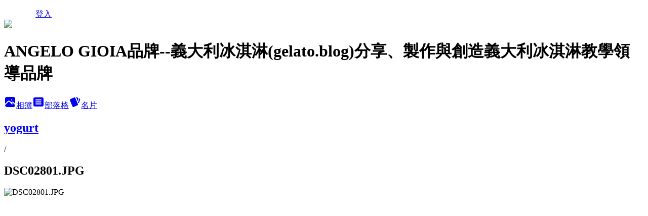

--- FILE ---
content_type: text/html; charset=utf-8
request_url: https://angelogioia.pixnet.net/albums/117892424/photos/1289087987
body_size: 19636
content:
<!DOCTYPE html><html lang="zh-TW"><head><meta charSet="utf-8"/><meta name="viewport" content="width=device-width, initial-scale=1"/><link rel="preload" href="/logo_pixnet_ch.svg" as="image"/><link rel="preload" as="image" href="https://picsum.photos/seed/angelogioia/1200/400"/><link rel="preload" href="https://pimg.1px.tw/angelogioia/1427644655-602109927.jpg" as="image"/><link rel="stylesheet" href="/main.css" data-precedence="base"/><link rel="preload" as="script" fetchPriority="low" href="https://static.1px.tw/blog-next/_next/static/chunks/94688e2baa9fea03.js"/><script src="https://static.1px.tw/blog-next/_next/static/chunks/41eaa5427c45ebcc.js" async=""></script><script src="https://static.1px.tw/blog-next/_next/static/chunks/e2c6231760bc85bd.js" async=""></script><script src="https://static.1px.tw/blog-next/_next/static/chunks/94bde6376cf279be.js" async=""></script><script src="https://static.1px.tw/blog-next/_next/static/chunks/426b9d9d938a9eb4.js" async=""></script><script src="https://static.1px.tw/blog-next/_next/static/chunks/turbopack-5021d21b4b170dda.js" async=""></script><script src="https://static.1px.tw/blog-next/_next/static/chunks/ff1a16fafef87110.js" async=""></script><script src="https://static.1px.tw/blog-next/_next/static/chunks/e308b2b9ce476a3e.js" async=""></script><script src="https://static.1px.tw/blog-next/_next/static/chunks/2bf79572a40338b7.js" async=""></script><script src="https://static.1px.tw/blog-next/_next/static/chunks/d3c6eed28c1dd8e2.js" async=""></script><script src="https://static.1px.tw/blog-next/_next/static/chunks/d4d39cfc2a072218.js" async=""></script><script src="https://static.1px.tw/blog-next/_next/static/chunks/6a5d72c05b9cd4ba.js" async=""></script><script src="https://static.1px.tw/blog-next/_next/static/chunks/8af6103cf1375f47.js" async=""></script><script src="https://static.1px.tw/blog-next/_next/static/chunks/60d08651d643cedc.js" async=""></script><script src="https://static.1px.tw/blog-next/_next/static/chunks/3dc6d785adb4c96e.js" async=""></script><script src="https://static.1px.tw/blog-next/_next/static/chunks/ed01c75076819ebd.js" async=""></script><script src="https://static.1px.tw/blog-next/_next/static/chunks/a4df8fc19a9a82e6.js" async=""></script><link rel="preload" href="https://pagead2.googlesyndication.com/pagead/js/adsbygoogle.js?client=ca-pub-6339064719969185" as="script" crossorigin=""/><title>DSC02801.JPG - 痞客邦</title><meta name="description" content="DSC02801.JPG"/><meta name="google-adsense-platform-account" content="pub-2647689032095179"/><meta name="google-adsense-account" content="pub-6339064719969185"/><meta name="fb:app_id" content="101730233200171"/><link rel="canonical" href="https://angelogioia.pixnet.net/blog/albums/117892424/photos/1289087987"/><meta property="og:title" content="DSC02801.JPG - 痞客邦"/><meta property="og:description" content="DSC02801.JPG"/><meta property="og:url" content="https://angelogioia.pixnet.net/blog/albums/117892424/photos/1289087987"/><meta property="og:image" content="https://pimg.1px.tw/angelogioia/1427644655-602109927.jpg"/><meta property="og:image:width" content="1200"/><meta property="og:image:height" content="630"/><meta property="og:image:alt" content="DSC02801.JPG"/><meta property="og:type" content="article"/><meta name="twitter:card" content="summary_large_image"/><meta name="twitter:title" content="DSC02801.JPG - 痞客邦"/><meta name="twitter:description" content="DSC02801.JPG"/><meta name="twitter:image" content="https://pimg.1px.tw/angelogioia/1427644655-602109927.jpg"/><link rel="icon" href="/favicon.ico?favicon.a62c60e0.ico" sizes="32x32" type="image/x-icon"/><script src="https://static.1px.tw/blog-next/_next/static/chunks/a6dad97d9634a72d.js" noModule=""></script></head><body><!--$--><!--/$--><!--$?--><template id="B:0"></template><!--/$--><script>requestAnimationFrame(function(){$RT=performance.now()});</script><script src="https://static.1px.tw/blog-next/_next/static/chunks/94688e2baa9fea03.js" id="_R_" async=""></script><div hidden id="S:0"><script id="pixnet-vars">
          window.PIXNET = {
            post_id: 0,
            name: "angelogioia",
            user_id: 0,
            blog_id: "2831564",
            display_ads: true
          }; 
        </script><div class="relative min-h-screen"><nav class="fixed z-20 w-full bg-orange-500 text-white shadow-sm"><div id="pixnet-navbar-ad-blog_top"></div><div class="container mx-auto flex h-14 max-w-5xl items-center justify-between px-5"><a href="https://www.pixnet.net"><img src="/logo_pixnet_ch.svg" alt="PIXNET Logo"/></a><a href="/auth/authorize" class="!text-white">登入</a></div></nav><div class="container mx-auto max-w-5xl pt-[45px]"><div class="sm:px-4"><div class="bg-muted relative flex flex-col items-center justify-center gap-4 overflow-clip py-10 sm:mt-8 sm:rounded-sm"><img src="https://picsum.photos/seed/angelogioia/1200/400" class="absolute inset-0 h-full w-full object-cover"/><div class="absolute inset-0 bg-black/40 backdrop-blur-sm"></div><div class="relative z-10 flex flex-col items-center justify-center gap-4 px-4"><span data-slot="avatar" class="relative flex shrink-0 overflow-hidden rounded-full size-24 shadow"><span data-slot="avatar-fallback" class="bg-muted flex size-full items-center justify-center rounded-full"></span></span><div class="text-center"><h1 class="mb-1 text-2xl font-bold text-white text-shadow-2xs">ANGELO GIOIA品牌--義大利冰淇淋(gelato.blog)分享、製作與創造義大利冰淇淋教學領導品牌</h1></div><div class="flex items-center justify-center gap-3"><a href="/albums" data-slot="button" class="inline-flex items-center justify-center gap-2 whitespace-nowrap text-sm font-medium transition-all disabled:pointer-events-none disabled:opacity-50 [&amp;_svg]:pointer-events-none [&amp;_svg:not([class*=&#x27;size-&#x27;])]:size-4 shrink-0 [&amp;_svg]:shrink-0 outline-none focus-visible:border-ring focus-visible:ring-ring/50 focus-visible:ring-[3px] aria-invalid:ring-destructive/20 dark:aria-invalid:ring-destructive/40 aria-invalid:border-destructive bg-primary text-primary-foreground hover:bg-primary/90 h-9 px-4 py-2 has-[&gt;svg]:px-3 cursor-pointer rounded-full"><svg xmlns="http://www.w3.org/2000/svg" width="24" height="24" viewBox="0 0 24 24" fill="currentColor" stroke="none" class="tabler-icon tabler-icon-photo-filled "><path d="M8.813 11.612c.457 -.38 .918 -.38 1.386 .011l.108 .098l4.986 4.986l.094 .083a1 1 0 0 0 1.403 -1.403l-.083 -.094l-1.292 -1.293l.292 -.293l.106 -.095c.457 -.38 .918 -.38 1.386 .011l.108 .098l4.674 4.675a4 4 0 0 1 -3.775 3.599l-.206 .005h-12a4 4 0 0 1 -3.98 -3.603l6.687 -6.69l.106 -.095zm9.187 -9.612a4 4 0 0 1 3.995 3.8l.005 .2v9.585l-3.293 -3.292l-.15 -.137c-1.256 -1.095 -2.85 -1.097 -4.096 -.017l-.154 .14l-.307 .306l-2.293 -2.292l-.15 -.137c-1.256 -1.095 -2.85 -1.097 -4.096 -.017l-.154 .14l-5.307 5.306v-9.585a4 4 0 0 1 3.8 -3.995l.2 -.005h12zm-2.99 5l-.127 .007a1 1 0 0 0 0 1.986l.117 .007l.127 -.007a1 1 0 0 0 0 -1.986l-.117 -.007z"></path></svg>相簿</a><a href="/blog" data-slot="button" class="inline-flex items-center justify-center gap-2 whitespace-nowrap text-sm font-medium transition-all disabled:pointer-events-none disabled:opacity-50 [&amp;_svg]:pointer-events-none [&amp;_svg:not([class*=&#x27;size-&#x27;])]:size-4 shrink-0 [&amp;_svg]:shrink-0 outline-none focus-visible:border-ring focus-visible:ring-ring/50 focus-visible:ring-[3px] aria-invalid:ring-destructive/20 dark:aria-invalid:ring-destructive/40 aria-invalid:border-destructive border bg-background shadow-xs hover:bg-accent hover:text-accent-foreground dark:bg-input/30 dark:border-input dark:hover:bg-input/50 h-9 px-4 py-2 has-[&gt;svg]:px-3 cursor-pointer rounded-full"><svg xmlns="http://www.w3.org/2000/svg" width="24" height="24" viewBox="0 0 24 24" fill="currentColor" stroke="none" class="tabler-icon tabler-icon-article-filled "><path d="M19 3a3 3 0 0 1 2.995 2.824l.005 .176v12a3 3 0 0 1 -2.824 2.995l-.176 .005h-14a3 3 0 0 1 -2.995 -2.824l-.005 -.176v-12a3 3 0 0 1 2.824 -2.995l.176 -.005h14zm-2 12h-10l-.117 .007a1 1 0 0 0 0 1.986l.117 .007h10l.117 -.007a1 1 0 0 0 0 -1.986l-.117 -.007zm0 -4h-10l-.117 .007a1 1 0 0 0 0 1.986l.117 .007h10l.117 -.007a1 1 0 0 0 0 -1.986l-.117 -.007zm0 -4h-10l-.117 .007a1 1 0 0 0 0 1.986l.117 .007h10l.117 -.007a1 1 0 0 0 0 -1.986l-.117 -.007z"></path></svg>部落格</a><a href="https://www.pixnet.net/pcard/2831564" data-slot="button" class="inline-flex items-center justify-center gap-2 whitespace-nowrap text-sm font-medium transition-all disabled:pointer-events-none disabled:opacity-50 [&amp;_svg]:pointer-events-none [&amp;_svg:not([class*=&#x27;size-&#x27;])]:size-4 shrink-0 [&amp;_svg]:shrink-0 outline-none focus-visible:border-ring focus-visible:ring-ring/50 focus-visible:ring-[3px] aria-invalid:ring-destructive/20 dark:aria-invalid:ring-destructive/40 aria-invalid:border-destructive border bg-background shadow-xs hover:bg-accent hover:text-accent-foreground dark:bg-input/30 dark:border-input dark:hover:bg-input/50 h-9 px-4 py-2 has-[&gt;svg]:px-3 cursor-pointer rounded-full"><svg xmlns="http://www.w3.org/2000/svg" width="24" height="24" viewBox="0 0 24 24" fill="currentColor" stroke="none" class="tabler-icon tabler-icon-cards-filled "><path d="M10.348 3.169l-7.15 3.113a2 2 0 0 0 -1.03 2.608l4.92 11.895a1.96 1.96 0 0 0 2.59 1.063l7.142 -3.11a2.002 2.002 0 0 0 1.036 -2.611l-4.92 -11.894a1.96 1.96 0 0 0 -2.588 -1.064z"></path><path d="M16 3a2 2 0 0 1 1.995 1.85l.005 .15v3.5a1 1 0 0 1 -1.993 .117l-.007 -.117v-3.5h-1a1 1 0 0 1 -.117 -1.993l.117 -.007h1z"></path><path d="M19.08 5.61a1 1 0 0 1 1.31 -.53c.257 .108 .505 .21 .769 .314a2 2 0 0 1 1.114 2.479l-.056 .146l-2.298 5.374a1 1 0 0 1 -1.878 -.676l.04 -.11l2.296 -5.371l-.366 -.148l-.402 -.167a1 1 0 0 1 -.53 -1.312z"></path></svg>名片</a></div></div></div></div><div class="p-4"><div class="mb-4 flex items-center gap-2"><a href="/albums/117892424" class="text-gray-400 hover:text-gray-500"><h2 class="text-lg font-bold">yogurt</h2></a><span>/</span><h2 class="text-lg font-bold text-gray-500">DSC02801.JPG</h2></div><div class="overflow-clip rounded-lg border"><img src="https://pimg.1px.tw/angelogioia/1427644655-602109927.jpg" alt="DSC02801.JPG" class="h-auto w-full rounded-lg object-contain"/></div></div></div></div><section aria-label="Notifications alt+T" tabindex="-1" aria-live="polite" aria-relevant="additions text" aria-atomic="false"></section></div><script>$RB=[];$RV=function(a){$RT=performance.now();for(var b=0;b<a.length;b+=2){var c=a[b],e=a[b+1];null!==e.parentNode&&e.parentNode.removeChild(e);var f=c.parentNode;if(f){var g=c.previousSibling,h=0;do{if(c&&8===c.nodeType){var d=c.data;if("/$"===d||"/&"===d)if(0===h)break;else h--;else"$"!==d&&"$?"!==d&&"$~"!==d&&"$!"!==d&&"&"!==d||h++}d=c.nextSibling;f.removeChild(c);c=d}while(c);for(;e.firstChild;)f.insertBefore(e.firstChild,c);g.data="$";g._reactRetry&&requestAnimationFrame(g._reactRetry)}}a.length=0};
$RC=function(a,b){if(b=document.getElementById(b))(a=document.getElementById(a))?(a.previousSibling.data="$~",$RB.push(a,b),2===$RB.length&&("number"!==typeof $RT?requestAnimationFrame($RV.bind(null,$RB)):(a=performance.now(),setTimeout($RV.bind(null,$RB),2300>a&&2E3<a?2300-a:$RT+300-a)))):b.parentNode.removeChild(b)};$RC("B:0","S:0")</script><script>(self.__next_f=self.__next_f||[]).push([0])</script><script>self.__next_f.push([1,"1:\"$Sreact.fragment\"\n3:I[39756,[\"https://static.1px.tw/blog-next/_next/static/chunks/ff1a16fafef87110.js\",\"https://static.1px.tw/blog-next/_next/static/chunks/e308b2b9ce476a3e.js\"],\"default\"]\n4:I[53536,[\"https://static.1px.tw/blog-next/_next/static/chunks/ff1a16fafef87110.js\",\"https://static.1px.tw/blog-next/_next/static/chunks/e308b2b9ce476a3e.js\"],\"default\"]\n6:I[97367,[\"https://static.1px.tw/blog-next/_next/static/chunks/ff1a16fafef87110.js\",\"https://static.1px.tw/blog-next/_next/static/chunks/e308b2b9ce476a3e.js\"],\"OutletBoundary\"]\n8:I[97367,[\"https://static.1px.tw/blog-next/_next/static/chunks/ff1a16fafef87110.js\",\"https://static.1px.tw/blog-next/_next/static/chunks/e308b2b9ce476a3e.js\"],\"ViewportBoundary\"]\na:I[97367,[\"https://static.1px.tw/blog-next/_next/static/chunks/ff1a16fafef87110.js\",\"https://static.1px.tw/blog-next/_next/static/chunks/e308b2b9ce476a3e.js\"],\"MetadataBoundary\"]\nc:I[63491,[\"https://static.1px.tw/blog-next/_next/static/chunks/2bf79572a40338b7.js\",\"https://static.1px.tw/blog-next/_next/static/chunks/d3c6eed28c1dd8e2.js\"],\"default\"]\n"])</script><script>self.__next_f.push([1,"0:{\"P\":null,\"b\":\"GNVOoHTb9Me2mzjjXS7nK\",\"c\":[\"\",\"albums\",\"117892424\",\"photos\",\"1289087987\"],\"q\":\"\",\"i\":false,\"f\":[[[\"\",{\"children\":[\"albums\",{\"children\":[[\"id\",\"117892424\",\"d\"],{\"children\":[\"photos\",{\"children\":[[\"photoId\",\"1289087987\",\"d\"],{\"children\":[\"__PAGE__\",{}]}]}]}]}]},\"$undefined\",\"$undefined\",true],[[\"$\",\"$1\",\"c\",{\"children\":[[[\"$\",\"script\",\"script-0\",{\"src\":\"https://static.1px.tw/blog-next/_next/static/chunks/d4d39cfc2a072218.js\",\"async\":true,\"nonce\":\"$undefined\"}],[\"$\",\"script\",\"script-1\",{\"src\":\"https://static.1px.tw/blog-next/_next/static/chunks/6a5d72c05b9cd4ba.js\",\"async\":true,\"nonce\":\"$undefined\"}],[\"$\",\"script\",\"script-2\",{\"src\":\"https://static.1px.tw/blog-next/_next/static/chunks/8af6103cf1375f47.js\",\"async\":true,\"nonce\":\"$undefined\"}]],\"$L2\"]}],{\"children\":[[\"$\",\"$1\",\"c\",{\"children\":[null,[\"$\",\"$L3\",null,{\"parallelRouterKey\":\"children\",\"error\":\"$undefined\",\"errorStyles\":\"$undefined\",\"errorScripts\":\"$undefined\",\"template\":[\"$\",\"$L4\",null,{}],\"templateStyles\":\"$undefined\",\"templateScripts\":\"$undefined\",\"notFound\":\"$undefined\",\"forbidden\":\"$undefined\",\"unauthorized\":\"$undefined\"}]]}],{\"children\":[[\"$\",\"$1\",\"c\",{\"children\":[null,[\"$\",\"$L3\",null,{\"parallelRouterKey\":\"children\",\"error\":\"$undefined\",\"errorStyles\":\"$undefined\",\"errorScripts\":\"$undefined\",\"template\":[\"$\",\"$L4\",null,{}],\"templateStyles\":\"$undefined\",\"templateScripts\":\"$undefined\",\"notFound\":\"$undefined\",\"forbidden\":\"$undefined\",\"unauthorized\":\"$undefined\"}]]}],{\"children\":[[\"$\",\"$1\",\"c\",{\"children\":[null,[\"$\",\"$L3\",null,{\"parallelRouterKey\":\"children\",\"error\":\"$undefined\",\"errorStyles\":\"$undefined\",\"errorScripts\":\"$undefined\",\"template\":[\"$\",\"$L4\",null,{}],\"templateStyles\":\"$undefined\",\"templateScripts\":\"$undefined\",\"notFound\":\"$undefined\",\"forbidden\":\"$undefined\",\"unauthorized\":\"$undefined\"}]]}],{\"children\":[[\"$\",\"$1\",\"c\",{\"children\":[null,[\"$\",\"$L3\",null,{\"parallelRouterKey\":\"children\",\"error\":\"$undefined\",\"errorStyles\":\"$undefined\",\"errorScripts\":\"$undefined\",\"template\":[\"$\",\"$L4\",null,{}],\"templateStyles\":\"$undefined\",\"templateScripts\":\"$undefined\",\"notFound\":\"$undefined\",\"forbidden\":\"$undefined\",\"unauthorized\":\"$undefined\"}]]}],{\"children\":[[\"$\",\"$1\",\"c\",{\"children\":[\"$L5\",[[\"$\",\"script\",\"script-0\",{\"src\":\"https://static.1px.tw/blog-next/_next/static/chunks/3dc6d785adb4c96e.js\",\"async\":true,\"nonce\":\"$undefined\"}],[\"$\",\"script\",\"script-1\",{\"src\":\"https://static.1px.tw/blog-next/_next/static/chunks/ed01c75076819ebd.js\",\"async\":true,\"nonce\":\"$undefined\"}],[\"$\",\"script\",\"script-2\",{\"src\":\"https://static.1px.tw/blog-next/_next/static/chunks/a4df8fc19a9a82e6.js\",\"async\":true,\"nonce\":\"$undefined\"}]],[\"$\",\"$L6\",null,{\"children\":\"$@7\"}]]}],{},null,false,false]},null,false,false]},null,false,false]},null,false,false]},null,false,false]},null,false,false],[\"$\",\"$1\",\"h\",{\"children\":[null,[\"$\",\"$L8\",null,{\"children\":\"$@9\"}],[\"$\",\"$La\",null,{\"children\":\"$@b\"}],null]}],false]],\"m\":\"$undefined\",\"G\":[\"$c\",[]],\"S\":false}\n"])</script><script>self.__next_f.push([1,"9:[[\"$\",\"meta\",\"0\",{\"charSet\":\"utf-8\"}],[\"$\",\"meta\",\"1\",{\"name\":\"viewport\",\"content\":\"width=device-width, initial-scale=1\"}]]\n"])</script><script>self.__next_f.push([1,"d:I[79520,[\"https://static.1px.tw/blog-next/_next/static/chunks/d4d39cfc2a072218.js\",\"https://static.1px.tw/blog-next/_next/static/chunks/6a5d72c05b9cd4ba.js\",\"https://static.1px.tw/blog-next/_next/static/chunks/8af6103cf1375f47.js\"],\"\"]\n10:I[2352,[\"https://static.1px.tw/blog-next/_next/static/chunks/d4d39cfc2a072218.js\",\"https://static.1px.tw/blog-next/_next/static/chunks/6a5d72c05b9cd4ba.js\",\"https://static.1px.tw/blog-next/_next/static/chunks/8af6103cf1375f47.js\"],\"AdultWarningModal\"]\n11:I[69182,[\"https://static.1px.tw/blog-next/_next/static/chunks/d4d39cfc2a072218.js\",\"https://static.1px.tw/blog-next/_next/static/chunks/6a5d72c05b9cd4ba.js\",\"https://static.1px.tw/blog-next/_next/static/chunks/8af6103cf1375f47.js\"],\"HydrationComplete\"]\n12:I[12985,[\"https://static.1px.tw/blog-next/_next/static/chunks/d4d39cfc2a072218.js\",\"https://static.1px.tw/blog-next/_next/static/chunks/6a5d72c05b9cd4ba.js\",\"https://static.1px.tw/blog-next/_next/static/chunks/8af6103cf1375f47.js\"],\"NuqsAdapter\"]\n13:I[82782,[\"https://static.1px.tw/blog-next/_next/static/chunks/d4d39cfc2a072218.js\",\"https://static.1px.tw/blog-next/_next/static/chunks/6a5d72c05b9cd4ba.js\",\"https://static.1px.tw/blog-next/_next/static/chunks/8af6103cf1375f47.js\"],\"RefineContext\"]\n14:I[29306,[\"https://static.1px.tw/blog-next/_next/static/chunks/d4d39cfc2a072218.js\",\"https://static.1px.tw/blog-next/_next/static/chunks/6a5d72c05b9cd4ba.js\",\"https://static.1px.tw/blog-next/_next/static/chunks/8af6103cf1375f47.js\",\"https://static.1px.tw/blog-next/_next/static/chunks/60d08651d643cedc.js\",\"https://static.1px.tw/blog-next/_next/static/chunks/d3c6eed28c1dd8e2.js\"],\"default\"]\n2:[\"$\",\"html\",null,{\"lang\":\"zh-TW\",\"children\":[[\"$\",\"$Ld\",null,{\"id\":\"google-tag-manager\",\"strategy\":\"afterInteractive\",\"children\":\"\\n(function(w,d,s,l,i){w[l]=w[l]||[];w[l].push({'gtm.start':\\nnew Date().getTime(),event:'gtm.js'});var f=d.getElementsByTagName(s)[0],\\nj=d.createElement(s),dl=l!='dataLayer'?'\u0026l='+l:'';j.async=true;j.src=\\n'https://www.googletagmanager.com/gtm.js?id='+i+dl;f.parentNode.insertBefore(j,f);\\n})(window,document,'script','dataLayer','GTM-TRLQMPKX');\\n  \"}],\"$Le\",\"$Lf\",[\"$\",\"body\",null,{\"children\":[[\"$\",\"$L10\",null,{\"display\":false}],[\"$\",\"$L11\",null,{}],[\"$\",\"$L12\",null,{\"children\":[\"$\",\"$L13\",null,{\"children\":[\"$\",\"$L3\",null,{\"parallelRouterKey\":\"children\",\"error\":\"$undefined\",\"errorStyles\":\"$undefined\",\"errorScripts\":\"$undefined\",\"template\":[\"$\",\"$L4\",null,{}],\"templateStyles\":\"$undefined\",\"templateScripts\":\"$undefined\",\"notFound\":[[\"$\",\"$L14\",null,{}],[]],\"forbidden\":\"$undefined\",\"unauthorized\":\"$undefined\"}]}]}]]}]]}]\n"])</script><script>self.__next_f.push([1,"e:null\nf:[\"$\",\"$Ld\",null,{\"async\":true,\"src\":\"https://pagead2.googlesyndication.com/pagead/js/adsbygoogle.js?client=ca-pub-6339064719969185\",\"crossOrigin\":\"anonymous\",\"strategy\":\"afterInteractive\"}]\n"])</script><script>self.__next_f.push([1,"16:I[86294,[\"https://static.1px.tw/blog-next/_next/static/chunks/d4d39cfc2a072218.js\",\"https://static.1px.tw/blog-next/_next/static/chunks/6a5d72c05b9cd4ba.js\",\"https://static.1px.tw/blog-next/_next/static/chunks/8af6103cf1375f47.js\",\"https://static.1px.tw/blog-next/_next/static/chunks/3dc6d785adb4c96e.js\",\"https://static.1px.tw/blog-next/_next/static/chunks/ed01c75076819ebd.js\",\"https://static.1px.tw/blog-next/_next/static/chunks/a4df8fc19a9a82e6.js\"],\"HeaderSection\"]\n1b:I[27201,[\"https://static.1px.tw/blog-next/_next/static/chunks/ff1a16fafef87110.js\",\"https://static.1px.tw/blog-next/_next/static/chunks/e308b2b9ce476a3e.js\"],\"IconMark\"]\n:HL[\"/main.css\",\"style\"]\n17:T970,"])</script><script>self.__next_f.push([1,"\u003cp\u003e\u003cspan style=\"vertical-align: inherit; color: #ff0000;\"\u003e\u003cspan style=\"vertical-align: inherit;\"\u003e義大利冰淇淋店主要設備最低預算\u003c/span\u003e\u003c/span\u003e\u003c/p\u003e\n\u003ch1\u003e\u003cspan style=\"color: #ff0000;\"\u003e\u003cstrong\u003e\u003cstrong\u003e\u003cspan style=\"vertical-align: inherit;\"\u003e\u003cspan style=\"vertical-align: inherit;\"\u003eNT $ 641,000起(基本開店模式啟動)\u003c/span\u003e\u003c/span\u003e\u003c/strong\u003e\u003c/strong\u003e\u003c/span\u003e\u003c/h1\u003e\n\u003cp\u003e\u0026nbsp;\n因為物價變動頻繁，本公司保留依成本調價權利，敬請諒解。\n\u003c/p\u003e\n\u003col\u003e\n\u003cli\u003e\u003ca href=\"https://angelogioia.pixnet.net/blog/post/95184692\"\u003e\u003cspan style=\"color: #000080;\"\u003e\u003cu style=\"color: #000080;\"\u003e\u003cspan style=\"vertical-align: inherit;\"\u003e\u003cspan style=\"vertical-align: inherit;\"\u003e單一功能冰淇淋機(\u003c/span\u003e\u003c/span\u003e\u003c/u\u003e\u003cu\u003e\u003cspan style=\"vertical-align: inherit;\"\u003e\u003cspan style=\"vertical-align: inherit;\"\u003e2.5L)\u003c/span\u003e\u003c/span\u003e\u003c/u\u003e\u003cu\u003e\u003cspan style=\"vertical-align: inherit;\"\u003e\u003cspan style=\"vertical-align: inherit;\"\u003eNT$301,000\u003c/span\u003e\u003c/span\u003e\u003c/u\u003e\u003cspan style=\"vertical-align: inherit;\"\u003e\u003cspan style=\"vertical-align: inherit;\"\u003e(四代機/單相電）\u003c/span\u003e\u003c/span\u003e\u003c/span\u003e\u003c/a\u003e\u003c/li\u003e\n\u003c/ol\u003e\n\u003cp\u003e\u003cspan style=\"color: #000080;\"\u003e\u0026nbsp;\u003c/span\u003e\u003c/p\u003e\n\u003col start=\"2\"\u003e\n\u003cli\u003e\u003cspan style=\"color: #000080;\"\u003e\u003cspan style=\"vertical-align: inherit;\"\u003e\u003cspan style=\"vertical-align: inherit;\"\u003e急速冷凍櫃(上：急速冷凍；下：一般儲櫃)NT$102,000(單相）\u003c/span\u003e\u003c/span\u003e\u003c/span\u003e\u003c/li\u003e\n\u003c/ol\u003e\n\u003cp\u003e\u003cspan style=\"color: #000080;\"\u003e\u0026nbsp;\u003c/span\u003e\u003c/p\u003e\n\u003col start=\"3\"\u003e\n\u003cli\u003e\u003cspan style=\"color: #000080;\"\u003e\u003cspan style=\"vertical-align: inherit;\"\u003e\u003cspan style=\"vertical-align: inherit;\"\u003e18盆(1/3)冰淇淋展示櫃NT$238,000(單相)(方型造型)\u003c/span\u003e\u003c/span\u003e\u003c/span\u003e\u003c/li\u003e\n\u003c/ol\u003e\n\u003cp\u003e\u003cspan style=\"font-size: 16px;\"\u003e\u003cimg style=\"height: 170px; width: 245px;\" src=\"https://hocom.tw/ckfinder/connector?command=Proxy\u0026amp;type=Images\u0026amp;currentFolder=%2f\u0026amp;fileName=1524137385258.jpg\" alt=\"\" /\u003e\u003c/span\u003e\u003c/p\u003e\n\u003cp\u003e\u003cspan style=\"color: #000080;\"\u003e\u0026nbsp;\u003c/span\u003e\u003c/p\u003e\n\u003cp\u003e\u003cspan style=\"color: #ff0000;\"\u003e\u003cstrong\u003e\u003cstrong\u003e\u003cspan style=\"vertical-align: inherit;\"\u003e\u003cspan style=\"vertical-align: inherit;\"\u003e亞增公司配合專屬安傑洛客戶，享有前方造型鋼板免費雷射雕刻品牌LOGO，以及贈送冰淇淋盆。\u003c/span\u003e\u003c/span\u003e\u003c/strong\u003e\u003c/strong\u003e\u003c/span\u003e\u003c/p\u003e\n\u003cp\u003e\u003ca href=\"https://angelogioia.pixnet.net/album/photo/335838276-4892565f-78f2-459e-9526-797fcea4d56c.jpg\"\u003e\u003cimg src=\"https://pic.pimg.tw/angelogioia/1631622071-2529967216-g.jpg\" alt=\"\" width=\"184\" height=\"184\" /\u003e\u003c/a\u003e\u003c/p\u003e"])</script><script>self.__next_f.push([1,"18:T1a8b,"])</script><script>self.__next_f.push([1,"\u003cp class=\"MsoNormal\"\u003e\u003cspan style=\"font-size: 9.0pt; font-family: 新細明體;\"\u003e親愛的客戶您好：\u003c/span\u003e\u003c/p\u003e\n\u003cp\u003e安傑洛企業累積了十年在義式冰淇淋製作的經驗，我們在冰淇淋的製作教學上有著豐富的經驗，對於義式冰淇淋機的研發與改良，甚至配合冰淇淋主廚對機台性能與創意的要求下，我們加強了：\u003c/p\u003e\n\u003cp\u003e\u0026nbsp;\u003c/p\u003e\n\u003cp\u003e1)更多的自主操作控制。\u003c/p\u003e\n\u003cp\u003e\u003cbr /\u003e2)感應元件與自動控制更為精準。\u003c/p\u003e\n\u003cp\u003e\u003cbr /\u003e3)提高機器的性能，並導入直流變頻，製冰效率高且更節能。\u003c/p\u003e\n\u003cp\u003e\u003cbr /\u003e4)大部分零主件模組化後，可以客戶要求規格，提早出貨。\u003c/p\u003e\n\u003cp\u003e\u003cbr /\u003e5)主要重要零件安裝與參數優化設定，直接在台灣升級，妥善率高且降低維修成本，縮短等待料件的時間。\u003c/p\u003e\n\u003cp\u003e\u0026nbsp;\u003c/p\u003e\n\u003cp\u003e這是一台根據義式冰淇淋製作技術、專屬義大利冰淇淋原料的要求，並且配合能專業主廚想法，而被研發製造的冰淇淋機。\u003c/p\u003e\n\u003cp\u003e\u0026nbsp;\u003c/p\u003e\n\u003cp class=\"MsoNormal\"\u003e\u003cspan style=\"font-size: 9.0pt; font-family: 新細明體;\"\u003e\u003cspan style=\"color: #ff0000;\"\u003e因為不斷地研發與改良，加入直流變頻技術，更節省耗能，電力規格可使用單相電，因此部分機種僅為單相電。\u003c/span\u003e\u003c/span\u003e\u003c/p\u003e\n\u003cp class=\"MsoNormal\"\u003e\u0026nbsp;\u003c/p\u003e\n\u003cp class=\"MsoNormal\"\u003e\u003cspan style=\"font-size: 9.0pt; font-family: 新細明體;\"\u003e 目前各機器的報價(未稅)為：因為物價變動頻繁，本公司保留依成本調價權利，敬請諒解。\u003c/span\u003e\u003c/p\u003e\n\u003cp class=\"MsoNormal\" style=\"line-height: 200%;\"\u003e\u003cspan style=\"font-size: 9.0pt; font-family: 新細明體; color: blue;\"\u003e \u003ca href=\"http://angelogioia.pixnet.net/blog/post/95184692\" target=\"_blank\"\u003e單一功能冰淇淋機\u003c/a\u003e\u003c/span\u003e\u003ca href=\"http://angelogioia.pixnet.net/blog/post/95184692\" target=\"_blank\"\u003e\u003cspan lang=\"EN-US\" style=\"font-size: 9.0pt; color: blue;\"\u003e(2.5L) \u003c/span\u003e\u003c/a\u003e\u003ca href=\"http://angelogioia.pixnet.net/blog/post/95184692\" target=\"_blank\"\u003e\u003cspan lang=\"EN-US\" style=\"font-size: 9.0pt; color: blue;\"\u003eNT$301,000\u003c/span\u003e\u003c/a\u003e\u003cspan style=\"color: #0000ff;\"\u003e\u003cspan lang=\"EN-US\" style=\"font-size: 9.0pt;\"\u003e(四代機/單相)\u003c/span\u003e\u003c/span\u003e\u003c/p\u003e\n\u003cp class=\"MsoNormal\" style=\"line-height: 200%;\"\u003e\u003cspan style=\"font-size: 9.0pt; font-family: 新細明體; color: blue;\"\u003e \u003ca href=\"http://angelogioia.pixnet.net/blog/post/101553135\" target=\"_blank\"\u003e單一功能冰淇淋機\u003c/a\u003e\u003c/span\u003e\u003ca href=\"http://angelogioia.pixnet.net/blog/post/101553135\" target=\"_blank\"\u003e\u003cspan lang=\"EN-US\" style=\"font-size: 9.0pt; color: blue;\"\u003e(5L)\u003c/span\u003e\u003c/a\u003e\u003ca href=\"http://angelogioia.pixnet.net/blog/post/101553135\" target=\"_blank\"\u003e\u003cspan lang=\"EN-US\" style=\"font-size: 9.0pt; color: blue;\"\u003e(四代機/單相) NT$424,000\u003c/span\u003e\u003c/a\u003e\u003c/p\u003e\n\u003cp class=\"MsoNormal\" style=\"line-height: 200%;\"\u003e\u003cspan style=\"font-size: 9.0pt; font-family: 新細明體; color: blue;\"\u003e \u003ca href=\"http://angelogioia.pixnet.net/blog/post/101553135\" target=\"_blank\"\u003e單一功能冰淇淋機\u003c/a\u003e\u003c/span\u003e\u003ca href=\"http://angelogioia.pixnet.net/blog/post/101553135\" target=\"_blank\"\u003e\u003cspan lang=\"EN-US\" style=\"font-size: 9.0pt; color: blue;\"\u003e(9L)\u003c/span\u003e\u003c/a\u003e\u003ca href=\"http://angelogioia.pixnet.net/blog/post/101553135\" target=\"_blank\"\u003e\u003cspan lang=\"EN-US\" style=\"font-size: 9.0pt; color: blue;\"\u003e(四代機/單、三相皆可) NT$556,000\u003c/span\u003e\u003c/a\u003e\u003c/p\u003e\n\u003cp class=\"MsoNormal\" style=\"line-height: 200%;\"\u003e\u003cspan style=\"font-size: 9.0pt; font-family: 新細明體; color: blue;\"\u003e \u003ca href=\"http://angelogioia.pixnet.net/blog/post/66469787\" target=\"_blank\"\u003e三合一機型\u003c/a\u003e\u003c/span\u003e\u003ca href=\"http://angelogioia.pixnet.net/blog/post/66469787\" target=\"_blank\"\u003e\u003cspan lang=\"EN-US\" style=\"font-size: 9.0pt; color: blue;\"\u003e(5L)(四代機/單相) NT$504,000\u003c/span\u003e\u003c/a\u003e\u003c/p\u003e\n\u003cp class=\"MsoNormal\" style=\"line-height: 200%;\"\u003e\u003cspan style=\"font-size: 9.0pt; font-family: 新細明體; color: blue;\"\u003e三合一機型\u003c/span\u003e\u003cspan lang=\"EN-US\" style=\"font-size: 9.0pt; color: blue;\"\u003e(9L) (四代機/三相)NT$628,000\u003c/span\u003e\u003c/p\u003e\n\u003cp class=\"MsoNormal\" style=\"line-height: 200%;\"\u003e\u003cspan style=\"font-size: 9.0pt; font-family: 新細明體; color: blue;\"\u003e \u003ca href=\"http://angelogioia.pixnet.net/blog/post/105557366\" target=\"_blank\"\u003e數位監控均質老化機\u003c/a\u003e\u003c/span\u003e\u003ca href=\"http://http://angelogioia.pixnet.net/blog/post/105557366\" target=\"_blank\"\u003e\u003cspan lang=\"EN-US\" style=\"font-size: 9.0pt; color: blue;\"\u003e(120L) NT$650,000\u003c/span\u003e\u003c/a\u003e\u003cspan style=\"color: #0000ff;\"\u003e\u003cspan lang=\"EN-US\" style=\"font-size: 9.0pt;\"\u003e(三相)\u003c/span\u003e\u003c/span\u003e\u003c/p\u003e\n\u003cp class=\"MsoNormal\" style=\"line-height: 200%;\"\u003e\u003cspan style=\"font-size: 9.0pt; font-family: 新細明體; color: blue;\"\u003e \u003ca href=\"http://angelogioia.pixnet.net/blog/post/105557366\" target=\"_blank\"\u003e數位監控均質老化機\u003c/a\u003e\u003c/span\u003e\u003ca href=\"http://http://angelogioia.pixnet.net/blog/post/105557366\" target=\"_blank\"\u003e\u003cspan lang=\"EN-US\" style=\"font-size: 9.0pt; color: blue;\"\u003e(60L) NT$416,000\u003c/span\u003e\u003c/a\u003e\u003cspan style=\"color: #0000ff;\"\u003e\u003cspan lang=\"EN-US\" style=\"font-size: 9.0pt;\"\u003e(單相)\u003c/span\u003e\u003c/span\u003e\u003c/p\u003e\n\u003cp class=\"MsoNormal\" style=\"line-height: 200%;\"\u003e　\u003c/p\u003e\n\u003cp class=\"MsoNormal\" style=\"line-height: 200%;\"\u003e\u003cspan style=\"color: #0000ff;\"\u003e\u003cspan style=\"font-size: 9pt;\"\u003e其他相關設備－亞增公司製造(安傑洛同行價)\u003c/span\u003e\u003c/span\u003e\u003c/p\u003e\n\u003cp class=\"MsoNormal\" style=\"line-height: 200%;\"\u003e\u003cspan style=\"color: #ff0000;\"\u003e\u003cspan style=\"font-size: 9pt;\"\u003e急速冷凍櫃(上：急速冷凍；下：一般儲櫃) NT$128,000(單相)\u003c/span\u003e\u003c/span\u003e\u003c/p\u003e\n\u003cp class=\"MsoNormal\" style=\"line-height: 200%;\"\u003e\u003cspan style=\"color: #0000ff;\"\u003e\u003cspan style=\"font-size: 9pt;\"\u003e12盆(1/3)冰淇淋展示櫃 NT$238,000(單相)(圓弧造型)\u003c/span\u003e\u003c/span\u003e\u003c/p\u003e\n\u003cp class=\"MsoNormal\" style=\"line-height: 200%;\"\u003e\u003cspan style=\"color: #0000ff;\"\u003e\u003cspan style=\"font-size: 9pt;\"\u003e18盆(1/3)冰淇淋展示櫃 NT$258,000(單相)(圓弧造型)\u003c/span\u003e\u003c/span\u003e\u003c/p\u003e\n\u003cp class=\"MsoNormal\" style=\"line-height: 200%;\"\u003e\u003cspan style=\"color: #0000ff;\"\u003e\u003cspan style=\"font-size: 9pt;\"\u003e18盆(1/3)冰淇淋展示櫃 NT$238,000(單相)(方型造型)\u003c/span\u003e\u003c/span\u003e\u003c/p\u003e\n\u003cp class=\"MsoNormal\" style=\"line-height: 200%;\"\u003e\u003cstrong\u003e\u003cspan style=\"color: #ff0000;\"\u003e亞增公司配合專屬安傑洛客戶，享有前方造型鋼板免費雷射雕品牌LOGO，及贈送冰淇淋盆\u003c/span\u003e\u003c/strong\u003e\u003c/p\u003e\n\u003cp class=\"MsoNormal\" style=\"margin-top: 0;\"\u003e\u003cspan style=\"color: #008000;\"\u003e\u003cspan style=\"font-size: 9.0pt; font-family: 新細明體;\"\u003e 如何開一家義大利冰淇淋店？相關設備選購介紹與說明，請點圖片進入網誌文章，謝謝。\u003c/span\u003e\u003c/span\u003e\u003c/p\u003e\n\u003cp class=\"MsoNormal\" style=\"line-height: 200%;\" align=\"center\"\u003e\u003ca href=\"http://angelogioia.pixnet.net/blog/post/109350209\"\u003e \u003cimg src=\"https://hocom.tw/ckfinder/connector?command=Proxy\u0026type=Images\u0026currentFolder=%2f\u0026fileName=1424706874-741178364_n(1).jpg\" alt=\"\" width=\"219\" height=\"153\" border=\"0\" /\u003e\u003c/a\u003e\u003c/p\u003e"])</script><script>self.__next_f.push([1,"19:Tcc0,"])</script><script>self.__next_f.push([1,"\u003cp\u003e\u003cspan style=\"font-family:Verdana,Geneva,sans-serif\"\u003e\u003ca href=\"https://www.angelogioia.com.tw/h/Product?key=5509057652\" target=\"_blank\"\u003e\u003cimg src=\"https://hocom.tw/Uploads/userfiles/images/6865_k4qptp83iyj0iv9.png\" style=\"height:90px; width:245px\" /\u003e\u003c/a\u003e\u0026nbsp;\u003c/span\u003e\u003c/p\u003e\n\n\u003cp\u003e\u003cspan style=\"font-family:Verdana,Geneva,sans-serif\"\u003e來自義大利優質冰淇淋與糕點原料供應商，將在台灣以最優惠的價格，讓每位喜愛義大利冰淇淋的朋友，都可以享受到價格實惠，品質優良的義大利冰淇淋......(請點閱圖片，直接進入商店選購)\u003c/span\u003e\u003c/p\u003e\n\n\u003chr /\u003e\n\u003ch4 style=\"margin-left:0px; margin-right:0px; text-align:start\"\u003e\u003cspan style=\"color:#0033cc\"\u003e\u003cspan style=\"font-family:Verdana,Geneva,sans-serif\"\u003e\u003cspan style=\"font-size:10pt\"\u003e學習的要領\u003c/span\u003e\u003c/span\u003e\u003c/span\u003e\u003c/h4\u003e\n\n\u003ch4 style=\"margin-left:0px; margin-right:0px; text-align:start\"\u003e\u003cspan style=\"color:#0033cc\"\u003e\u003cspan style=\"font-family:Verdana,Geneva,sans-serif\"\u003e\u003cspan style=\"font-size:10pt\"\u003e謝謝您參觀網誌內容，或是進而去學習義大利冰淇淋，雖然內容文章冗長，但皆是本人對於義大利冰淇淋長期研究下的技術心得，與對台灣義大利冰淇淋市場觀察與發展的期許。\u003c/span\u003e\u003c/span\u003e\u003c/span\u003e\u003c/h4\u003e\n\u003cp\u003e\u0026nbsp;\u003c/p\u003e\n\u003ch4 style=\"margin-left:0px; margin-right:0px; text-align:start\"\u003e\u003cspan style=\"color:#0033cc\"\u003e\u003cspan style=\"font-family:Verdana,Geneva,sans-serif\"\u003e\u003cspan style=\"font-size:10pt\"\u003e若僅由冰淇淋食譜內容去製作冰淇淋，雖可做出但這只是技巧。請把文章內觀點內化，由文化與熱情出發，並加上經營管理、商業價值的綜合性思考，這才是義大利冰淇淋的靈魂。\u003c/span\u003e\u0026nbsp;\u003c/span\u003e\u003c/span\u003e\u003c/h4\u003e\n\u003c/span\u003e\u003c/span\u003e\u003c/span\u003e\u003c/span\u003e\u003c/p\u003e\n\u003cp\u003e　\u003c/p\u003e\nELENKA是來自義大利的頂尖冰淇淋原料品牌，將帶您進入幸福的冰淇淋世界。\n\u003ciframe width=\"560\" height=\"315\" src=\"https://www.youtube-nocookie.com/embed/qYig9M5C3VQ?rel=0\u0026amp;showinfo=0\" frameborder=\"0\" allowfullscreen\u003e\u003c/iframe\u003e\n\n\u003cp\u003e　\u003c/p\u003e\n我們歡迎您以實惠的價格來體驗，真正的義大利冰淇淋。\n\n\u003cp\u003e\u0026nbsp;\u003c/p\u003e\n\u003cdiv align=\"center\"\u003e\n\u003ciframe width=\"539\" height=\"242\" src=\"https://www.youtube.com/embed/7WvyASNvyQg?rel=0\u0026autoplay=1\u0026loop=1\u0026playlist=7WvyASNvyQg;controls=0\" frameborder=\"0\" allow=\"accelerometer; autoplay; encrypted-media; gyroscope; picture-in-picture\" allowfullscreen\u003e\u003c/iframe\u003e\n\u003cp\u003e\u0026nbsp;\u003c/p\u003e\n\u003c/div\u003e\n\n\u003cp\u003e\n親愛的閱讀者您好，本部落格目前正陸續增加義大利冰淇淋的訊息，內容將會有義式冰淇淋的製作與配方，歡迎您常常來逛。或是您可以加入我們的粉絲團，將會不定期新增冰淇淋的內容，更歡迎您提出任何問題詢問。\u003cp\u003e\n\n官方粉絲團網址 \u003ca href=\"https://www.facebook.com/gelato.fans\"\u003ewww.facebook.com/gelato.fans\u003c/a\u003e\u003c/p\u003e\n網誌寫的好，有實用的話，請給用心的人一個鼓勵，按個讚～～～\u003c/p\u003e\u003c/p\u003e\n\n\u003ciframe src=\"//www.facebook.com/plugins/likebox.php?href=http%3A%2F%2Fwww.facebook.com%2Fgelato.fans\u0026amp;width=560\u0026amp;height=62\u0026amp;colorscheme=light\u0026amp;show_faces=false\u0026amp;border_color\u0026amp;stream=false\u0026amp;header=false\" scrolling=\"no\" frameborder=\"0\" style=\"border:none; overflow:hidden; width:550px; height:70px;\" allowTransparency=\"true\"\u003e\u003c/iframe\u003e"])</script><script>self.__next_f.push([1,"5:[[\"$\",\"script\",null,{\"id\":\"pixnet-vars\",\"children\":\"\\n          window.PIXNET = {\\n            post_id: 0,\\n            name: \\\"angelogioia\\\",\\n            user_id: 0,\\n            blog_id: \\\"2831564\\\",\\n            display_ads: true\\n          }; \\n        \"}],[\"$\",\"link\",null,{\"rel\":\"stylesheet\",\"href\":\"/main.css\",\"precedence\":\"base\"}],[\"$\",\"div\",null,{\"className\":\"relative min-h-screen\",\"children\":[\"$L15\",[\"$\",\"div\",null,{\"className\":\"container mx-auto max-w-5xl pt-[45px]\",\"children\":[[\"$\",\"$L16\",null,{\"blog\":{\"blog_id\":\"2831564\",\"urls\":{\"blog_url\":\"https://angelogioia.pixnet.net/blog\",\"album_url\":\"https://angelogioia.pixnet.net/albums\",\"card_url\":\"https://www.pixnet.net/pcard/angelogioia\",\"sitemap_url\":\"https://angelogioia.pixnet.net/sitemap.xml\"},\"name\":\"angelogioia\",\"display_name\":\"ANGELO GIOIA品牌--義大利冰淇淋(gelato.blog)分享、製作與創造義大利冰淇淋教學領導品牌\",\"description\":\"白色香草冰淇淋總是給人帶來快樂和幸福的感覺，就像是天使一般，ANGELO GIOIA是義大利文，意譯是歡樂喜悅的天使。我們以「分享」為經營冰淇淋事業第一的理念，分享美食、分享快樂、分享成功經驗，給每一位接觸義大利冰淇淋的人。\",\"visibility\":\"public\",\"freeze\":\"active\",\"default_comment_permission\":\"deny\",\"service_album\":\"enable\",\"rss_mode\":\"auto\",\"taxonomy\":{\"id\":14,\"name\":\"美食情報\"},\"logo\":{\"id\":null,\"url\":\"https://s3.1px.tw/blog/common/avatar/blog_cover_light.jpg\"},\"logo_url\":\"https://s3.1px.tw/blog/common/avatar/blog_cover_light.jpg\",\"owner\":{\"sub\":\"838256876645925273\",\"display_name\":\"ANGELO GIOIA\",\"avatar\":\"https://pimg.1px.tw/angelogioia/logo/angelogioia.png\",\"login_country\":null,\"login_city\":null,\"login_at\":0,\"created_at\":1301731208,\"updated_at\":1765078901},\"socials\":{\"social_email\":null,\"social_line\":null,\"social_facebook\":null,\"social_instagram\":null,\"social_youtube\":null,\"created_at\":null,\"updated_at\":null},\"stats\":{\"views_initialized\":1734803,\"views_total\":1735524,\"views_today\":4,\"post_count\":0,\"updated_at\":1768638013},\"marketing\":{\"keywords\":null,\"gsc_site_verification\":null,\"sitemap_verified_at\":1768621311,\"ga_account\":null,\"created_at\":1765853662,\"updated_at\":1768621311},\"watermark\":null,\"custom_domain\":null,\"hero_image\":{\"id\":1768638608,\"url\":\"https://picsum.photos/seed/angelogioia/1200/400\"},\"widgets\":{\"sidebar1\":[{\"id\":25478011,\"identifier\":\"cus2169980\",\"title\":\"ANGELO GIOIA-安傑洛-第五代冰淇淋機發表\",\"sort\":1,\"data\":\"\u003ciframe allow=\\\"accelerometer; autoplay; clipboard-write; encrypted-media; gyroscope; picture-in-picture; web-share\\\" allowfullscreen=\\\"\\\" frameborder=\\\"0\\\" height=\\\"432\\\" referrerpolicy=\\\"strict-origin-when-cross-origin\\\" src=\\\"https://www.youtube.com/embed/so_ejb_K3WQ\\\" title=\\\"ANGELO GIOIA安傑洛義式冰淇淋機-第五代新功能發表\\\" width=\\\"243\\\"\u003e\u003c/iframe\u003e\\n\u003cp\u003e\u003cspan style=\\\"color:#ff0000\\\"\u003e\u003cstrong\u003e\u003cspan style=\\\"font-size:14px\\\"\u003e我們投入單相電冰淇淋機的想法與經過\u003c/span\u003e\u003c/strong\u003e\u003c/span\u003e\u003c/p\u003e\\n\\n\u003cp\u003e\u003cspan style=\\\"color:#ff0000\\\"\u003e\u003cstrong\u003e\u003cspan style=\\\"font-size:14px\\\"\u003e(安傑洛冰淇淋機的市場定位)\u003c/span\u003e\u003c/strong\u003e\u003c/span\u003e\u003c/p\u003e\\n\\n\u003cp\u003e2012年安傑洛做出了第一台220V單相電的機種(第一代)，至今2025年不斷更新改款到現在的第五代機型。其中過程緩慢，主要原因是當時大環境的技術沒有現在的進步，壓縮機、馬達也是經過不斷改良，才有現在更好效能與省電的設備，所以我們是和供應商共同成長的。\u003c/p\u003e\u003c/p\u003e\\n\u003cp\u003e\u003ca href=\\\"https://www.angelogioia.com.tw/h/ServiceDetail?key=5509057652\u0026cont=470606\\\"\u003e(繼續閱讀...)\u003c/a\u003e\u003c/p\u003e\"},{\"id\":25478012,\"identifier\":\"cus2165245\",\"title\":\"義大利冰淇淋店開店最低預算\",\"sort\":2,\"data\":\"$17\"},{\"id\":25478013,\"identifier\":\"cus2163876\",\"title\":\"預約開店創業教學體驗課程\",\"sort\":3,\"data\":\"為了讓您能夠瞭解義大利冰淇淋的品質與風味，我們有一堂義大利冰淇淋的製作體驗入門課程，主要是協助有意願從事義大利冰淇淋事業的朋友們，能夠有個溝通平台，收集創業的資訊，好做評估以利決定。......\\n\\n\u003cfont color=\\\"#FF0000\\\"\u003e安傑洛聯絡電話:0932-390544劉威廉......   (請點選圖片，直接進入報名聯絡區)\\n\u003c/font\u003e\\n\\n\u003cp align=\\\"center\\\"\u003e\u003ca target=\\\"_blank\\\" href=\\\"http://angelogioia.com.tw/web/Home/DataDetail?key=5509057652\u0026cont=64018\\\"\u003e\\n\\n\u003cp\u003e\u003cspan style=\\\"font-size:16px\\\"\u003e\u003cimg alt=\\\"\\\" src=\\\"https://hocom.tw/ckfinder/connector?command=Proxy\u0026amp;type=Images\u0026amp;currentFolder=%2f\u0026amp;fileName=-7z6eyn.jpg\\\" style=\\\"height:170px; width:245px\\\" /\u003e\u003c/span\u003e\u003c/p\u003e\"},{\"id\":25478014,\"identifier\":\"cus1995500\",\"title\":\"價格訊息-冰淇淋機台售價\",\"sort\":4,\"data\":\"$18\"},{\"id\":25478015,\"identifier\":\"cus1245608\",\"title\":\"免費線上學習義大利冰淇淋製作\",\"sort\":5,\"data\":\"\u003cp align=\\\"center\\\"\u003e\u003ca target=\\\"_blank\\\" href=\\\"http://angelogioia.pixnet.net/blog/post/86559492\\\"\u003e\\n\u003cimg border=\\\"0\\\" src=\\\"https://hocom.tw/ckfinder/connector?command=Proxy\u0026type=Images\u0026currentFolder=%2f\u0026fileName=ScreenShot_20201018155144.png\\\" width=\\\"220\\\" height=\\\"327\\\"\u003e\u003c/a\u003e\u003c/p\u003e\\n\u003cp class=\\\"MsoNormal\\\"\u003e\u003cspan style=\\\"font-size: 9.0pt; font-family: 新細明體\\\"\u003e\\n三小時成為專業的義大利冰淇淋廚師\u003c/span\u003e\u003c/p\u003e\\n\u003cspan style=\\\"font-size: 9.0pt; font-family: 新細明體\\\"\u003e細讀\u003c/span\u003e\u003cspan lang=\\\"EN-US\\\" style=\\\"font-size: 9.0pt; font-family: Times New Roman\\\"\u003e13\u003c/span\u003e\u003cspan style=\\\"font-size: 9.0pt; font-family: 新細明體\\\"\u003e篇文章，肯定您就學會了。\u003c/span\u003e\u003cp\u003e\\n\u003cfont size=\\\"2\\\"\u003e....................\u003ca target=\\\"_blank\\\" href=\\\"http://angelogioia.pixnet.net/blog/post/86559492\\\"\u003e按這裡\u003c/a\u003e\u003c/font\u003e\u003c/p\u003e\"},{\"id\":25478016,\"identifier\":\"cus2166280\",\"title\":\"購買義大利冰淇淋原料-進入官網線上購物商店\",\"sort\":6,\"data\":\"\u003cp align=\\\"center\\\"\u003e\u003ca target=\\\"_blank\\\" href=\\\"https://www.angelogioia.com.tw/h/Product?key=5509057652\\\"\u003e\\n\u003cimg border=\\\"0\\\" src=\\\"https://hocom.tw/Uploads/userfiles/images/6865_k4qptp83iyj0iv9.png\\\" width=\\\"245\\\" height=\\\"90\\\"\u003e\u003c/a\u003e\u003c/p\u003e\u003c/p\u003e\\n\u003c/br\u003e\\n來自義大利優質冰淇淋與糕點原料供應商，將在台灣以最優惠的價格，讓每位喜愛義大利冰淇淋的朋友，都可以享受到價格實惠，品質優良的義大利冰淇淋......\u003cfont color=\\\"#FF0000\\\"\u003e(請點閱圖片，直接進入商店選購)\\n\u003c/font\u003e\\n\u003c/br\u003e\\n\u003c/br\u003e\\n\u003c/br\u003e\\n\\n\u003cp align=\\\"center\\\"\u003e\u003ca target=\\\"_blank\\\" href=\\\"http://www.angelogioia.com/include/download.php?dl=L2hkMi8uWERBVEEvaG9tZS93ZWJ0ZWNoL193d3dfL3dlYi8yMDEzMDAwMDgvYXJjaGl2ZWRvYy9kb3dubG9hZC90dy9FbGVua2FfVGFpd2FuLnBkZg==\\\"\u003e\\n\u003cimg border=\\\"0\\\" src=\\\"https://hocom.tw/ckfinder/connector?command=Proxy\u0026type=Images\u0026currentFolder=%2f\u0026fileName=ScreenShot_20201018154220.png\\\" width=\\\"220\\\" height=\\\"308\\\"\u003e\u003c/a\u003e\u003c/p\u003e\u003c/p\u003e\\n\u003c/br\u003e\\n請點選圖片，直接下載Elenka-義大利冰淇淋原料電子目錄(中文版)\"},{\"id\":25478017,\"identifier\":\"cus1246188\",\"title\":\"版權聲明\",\"sort\":7,\"data\":\"本部落格內容係為本人用心撰寫，內容不鎖右鍵並不表代可以任意複製，歡迎個人研究、非商業用途複製作為筆記，但絕不允許剽竊佔為己有，本人之創作著作權。\"},{\"id\":25478018,\"identifier\":\"pixMyPlace\",\"title\":\"安傑洛義大利冰淇淋\",\"sort\":8,\"data\":null},{\"id\":25478019,\"identifier\":\"cus1060102\",\"title\":\"安傑洛企業的聯絡方式\",\"sort\":9,\"data\":\"\u003cp align=\\\"center\\\"\u003e\u003ca target=\\\"_blank\\\" href=\\\"http://www.angelogioia.com\\\"\u003ewww.angelogioia.com\u003c/a\u003e\u003c/p\u003e\\n\\n\u003cp align=\\\"center\\\"\u003e\u003ca target=\\\"_blank\\\" href=\\\"https://www.facebook.com/gelato.fans/\\\"\u003eANGELO GIOIA冰淇淋教室\u003c/a\u003e\u003c/p\u003e\\n\\n\u003cp align=\\\"center\\\"\u003e\u003ca target=\\\"_blank\\\"\\nhref=\\\"https://goo.gl/maps/Yx2dctrq6QG2\\\"\u003e台北市信義區基隆路二段189號9F-13\u003c/a\u003e\u003c/p\u003e\\n\\n\u003cp align=\\\"center\\\"\u003e\u003ca target=\\\"_blank\\\"\\nhref=\\\"https://goo.gl/maps/QEzhCka7nnP2\\\"\u003e(捷運﹣文湖線六張犁站)\u003c/a\u003e\u003c/p\u003e\\n\\n\u003cp align=\\\"center\\\"\u003eTEL:02-23648822\u003c/p\u003e\\n\u003cp align=\\\"center\\\"\u003eMOBILE:0932-390544　劉威廉\u003c/p\u003e\\n\u003cbr /\u003e\\n\u003cp align=\\\"center\\\"\u003e\\n\u003ciframe src=\\\"https://www.google.com/maps/embed?pb=!1m18!1m12!1m3!1d3615.2710204589935!2d121.55118731487181!3d25.024874983976652!2m3!1f0!2f0!3f0!3m2!1i1024!2i768!4f13.1!3m3!1m2!1s0x3442aa33f2994baf%3A0x7f451518ab28fc5f!2zMTEw5Y-w5YyX5biC5L-h576p5Y2A5Z-66ZqG6Lev5LqM5q61MTg56Jmf!5e0!3m2!1szh-TW!2stw!4v1544634743024\\\" width=\\\"250\\\" height=\\\"187\\\" frameborder=\\\"0\\\" style=\\\"border:0\\\" allowfullscreen\u003e\u003c/iframe\u003e\"},{\"id\":25478020,\"identifier\":\"pixHits\",\"title\":\"參觀人氣募集中~\",\"sort\":10,\"data\":null},{\"id\":25478021,\"identifier\":\"pixCategory\",\"title\":\"義大利冰淇淋的文章\",\"sort\":11,\"data\":[{\"type\":\"folder\",\"id\":null,\"name\":\"[ 原料 ] elenka品牌 冰淇淋原料\",\"children\":[{\"type\":\"category\",\"id\":\"7003019977\",\"name\":\"[ 簡介 ] elenka品牌 簡介說明\",\"post_count\":6,\"url\":\"\",\"sort\":0},{\"type\":\"category\",\"id\":\"7003013843\",\"name\":\"[ 基粉 ] elenka 各式基底粉\",\"post_count\":9,\"url\":\"\",\"sort\":0},{\"type\":\"category\",\"id\":\"7003013871\",\"name\":\"[ 醬料 ] elenka 各式風味醬料\",\"post_count\":14,\"url\":\"\",\"sort\":1}],\"url\":\"\",\"sort\":2},{\"type\":\"folder\",\"id\":null,\"name\":\"[ 配方 ] 義大利冰淇淋製作配方\",\"children\":[{\"type\":\"category\",\"id\":\"7002604257\",\"name\":\"[ Gelato 配方 ] 牛奶底冰淇淋\",\"post_count\":30,\"url\":\"\",\"sort\":0},{\"type\":\"category\",\"id\":\"7002604283\",\"name\":\"[ Sorbet 配方 ] 雪酪冰淇淋\",\"post_count\":18,\"url\":\"\",\"sort\":1},{\"type\":\"category\",\"id\":\"7002604319\",\"name\":\"[ Serbet 配方 ] 水果牛奶類\",\"post_count\":3,\"url\":\"\",\"sort\":2},{\"type\":\"category\",\"id\":\"7002604293\",\"name\":\"[ Others 配方 ] 冰淇淋\",\"post_count\":6,\"url\":\"\",\"sort\":3}],\"url\":\"\",\"sort\":3},{\"type\":\"category\",\"id\":\"7003468965\",\"name\":\"義大利ORION冰淇淋展示櫃\",\"post_count\":3,\"url\":\"https://abc.com\",\"sort\":0},{\"type\":\"category\",\"id\":\"7002311114\",\"name\":\"[ 品牌 ] (ANGLEO GIOIA)\",\"post_count\":6,\"url\":\"https://abc.com\",\"sort\":5},{\"type\":\"category\",\"id\":\"7002311136\",\"name\":\"[ 機器 ] 義大利冰淇淋機使用說明\",\"post_count\":17,\"url\":\"https://abc.com\",\"sort\":6},{\"type\":\"category\",\"id\":\"7002311124\",\"name\":\"[ 教學 ] 義大利冰淇淋製作\",\"post_count\":63,\"url\":\"https://abc.com\",\"sort\":7},{\"type\":\"category\",\"id\":\"7002311138\",\"name\":\"[ 經營 ] 如何開始冰淇淋事業\",\"post_count\":43,\"url\":\"https://abc.com\",\"sort\":8},{\"type\":\"category\",\"id\":\"7002896432\",\"name\":\"[ 輔導 ] 我們輔導的商家\",\"post_count\":11,\"url\":\"https://abc.com\",\"sort\":9},{\"type\":\"category\",\"id\":\"7002311130\",\"name\":\"[ 資源 ] 冰淇淋協力廠商\",\"post_count\":11,\"url\":\"https://abc.com\",\"sort\":10},{\"type\":\"category\",\"id\":\"7002326176\",\"name\":\"[ 試吃 ] 到處走走吃冰淇淋\",\"post_count\":20,\"url\":\"https://abc.com\",\"sort\":11},{\"type\":\"category\",\"id\":\"7002900222\",\"name\":\"[ 分享 ] 慢食義大利\",\"post_count\":6,\"url\":\"https://abc.com\",\"sort\":12}]},{\"id\":25478022,\"identifier\":\"pixHotArticle\",\"title\":\"熱門文章排行榜\",\"sort\":12,\"data\":[{\"id\":\"7052898902\",\"title\":\"冰淇淋的概念(冰淇淋的組成)\",\"featured\":{\"id\":null,\"url\":\"https://pimg.1px.tw/angelogioia/1311416017-eb638a1bbb93c5427cc57baf20dd8a15.jpg\"},\"tags\":[],\"published_at\":1301844629,\"post_url\":\"https://angelogioia.pixnet.net/blog/posts/7052898902\",\"stats\":{\"post_id\":\"7052898902\",\"views\":30119,\"views_today\":0,\"likes\":29,\"link_clicks\":0,\"comments\":7,\"replies\":0,\"created_at\":0,\"updated_at\":1768604845}},{\"id\":\"7052900816\",\"title\":\"冰淇淋的製作過程與步驟\",\"featured\":{\"id\":null,\"url\":\"https://pimg.1px.tw/angelogioia/1311850509-55e9dafa19f1f2732046e0e1f0cfa4ec.jpg\"},\"tags\":[],\"published_at\":1301846517,\"post_url\":\"https://angelogioia.pixnet.net/blog/posts/7052900816\",\"stats\":{\"post_id\":\"7052900816\",\"views\":28311,\"views_today\":3,\"likes\":0,\"link_clicks\":0,\"comments\":4,\"replies\":0,\"created_at\":0,\"updated_at\":1768604845}},{\"id\":\"7052901836\",\"title\":\"義式冰淇淋製作與創造的秘密\",\"featured\":{\"id\":null,\"url\":\"https://pimg.1px.tw/angelogioia/a52d82f8af221546147bb9d01850f5c1.jpg\"},\"tags\":[],\"published_at\":1301846978,\"post_url\":\"https://angelogioia.pixnet.net/blog/posts/7052901836\",\"stats\":{\"post_id\":\"7052901836\",\"views\":6556,\"views_today\":0,\"likes\":0,\"link_clicks\":0,\"comments\":3,\"replies\":0,\"created_at\":0,\"updated_at\":1768604845}},{\"id\":\"7064370071\",\"title\":\"義式-冰淇淋製作方法與配方-PreGel原料-優格冰淇淋(gelato)的做法\",\"featured\":{\"id\":null,\"url\":\"https://pimg.1px.tw/angelogioia/1308467682-5738df2380918a96f63846fe6147a7cd.jpg\"},\"tags\":[],\"published_at\":1308467383,\"post_url\":\"https://angelogioia.pixnet.net/blog/posts/7064370071\",\"stats\":{\"post_id\":\"7064370071\",\"views\":9386,\"views_today\":0,\"likes\":0,\"link_clicks\":0,\"comments\":2,\"replies\":0,\"created_at\":0,\"updated_at\":1768604887}},{\"id\":\"7066469787\",\"title\":\"『開箱文NO.3 – 義大利冰淇淋機器操作介紹』-- 冰淇淋製作教學影片\",\"featured\":{\"id\":null,\"url\":\"https://pimg.1px.tw/angelogioia/1308225212-f6a6baa79e6be740f4aafdd11ebc0c68.jpg\"},\"tags\":[],\"published_at\":1309790503,\"post_url\":\"https://angelogioia.pixnet.net/blog/posts/7066469787\",\"stats\":{\"post_id\":\"7066469787\",\"views\":12308,\"views_today\":3,\"likes\":0,\"link_clicks\":0,\"comments\":7,\"replies\":0,\"created_at\":0,\"updated_at\":1768604898}},{\"id\":\"7066910783\",\"title\":\"[創業加盟] 我要開一家義大利冰淇淋店－關於設備如何購買\",\"featured\":{\"id\":null,\"url\":\"https://pimg.1px.tw/angelogioia/fd580ea1fe24b0a8b5f6930e2186c30c.jpg\"},\"tags\":[],\"published_at\":1310104906,\"post_url\":\"https://angelogioia.pixnet.net/blog/posts/7066910783\",\"stats\":{\"post_id\":\"7066910783\",\"views\":51166,\"views_today\":3,\"likes\":10,\"link_clicks\":0,\"comments\":23,\"replies\":0,\"created_at\":0,\"updated_at\":1768638338}},{\"id\":\"7069659241\",\"title\":\"冰淇淋製作的方法-如何增加冰淇淋的美味\",\"featured\":{\"id\":null,\"url\":\"https://pimg.1px.tw/angelogioia/1311416220-1f8c08e078ff84ac175960311731d7f5.jpg\"},\"tags\":[],\"published_at\":1311757531,\"post_url\":\"https://angelogioia.pixnet.net/blog/posts/7069659241\",\"stats\":{\"post_id\":\"7069659241\",\"views\":4894,\"views_today\":1,\"likes\":0,\"link_clicks\":0,\"comments\":2,\"replies\":0,\"created_at\":0,\"updated_at\":1768604914}},{\"id\":\"7086559492\",\"title\":\"[創業教學] 免費線上學習義大利冰淇淋，三小時成為冰淇淋廚師\",\"featured\":{\"id\":null,\"url\":\"https://pimg.1px.tw/angelogioia/1329314968-2278415974.jpg\"},\"tags\":[],\"published_at\":1327669825,\"post_url\":\"https://angelogioia.pixnet.net/blog/posts/7086559492\",\"stats\":{\"post_id\":\"7086559492\",\"views\":62355,\"views_today\":1,\"likes\":0,\"link_clicks\":0,\"comments\":22,\"replies\":0,\"created_at\":0,\"updated_at\":1768604973}},{\"id\":\"7086580106\",\"title\":\"[教學] 冰淇淋最適配方比例平衡計算方式\",\"featured\":{\"id\":null,\"url\":\"https://pimg.1px.tw/angelogioia/1327732215-2034512589.jpg\"},\"tags\":[],\"published_at\":1327731511,\"post_url\":\"https://angelogioia.pixnet.net/blog/posts/7086580106\",\"stats\":{\"post_id\":\"7086580106\",\"views\":26719,\"views_today\":1,\"likes\":2,\"link_clicks\":0,\"comments\":16,\"replies\":0,\"created_at\":0,\"updated_at\":1768604973}},{\"id\":\"7086792664\",\"title\":\"[教學] 冰淇淋基本成分 - 糖\",\"featured\":{\"id\":null,\"url\":\"https://pimg.1px.tw/angelogioia/1311815176-3396e6b8a8f5f8c5f002a68de1bd3edd.jpg\"},\"tags\":[],\"published_at\":1328289374,\"post_url\":\"https://angelogioia.pixnet.net/blog/posts/7086792664\",\"stats\":{\"post_id\":\"7086792664\",\"views\":15639,\"views_today\":1,\"likes\":11,\"link_clicks\":0,\"comments\":5,\"replies\":0,\"created_at\":0,\"updated_at\":1768604975}}]},{\"id\":25478023,\"identifier\":\"pixArchive\",\"title\":\"文章精選\",\"sort\":13,\"data\":null},{\"id\":25478024,\"identifier\":\"pixLatestArticle\",\"title\":\"最新文章\",\"sort\":14,\"data\":[{\"id\":\"7122575757\",\"title\":\"ANGELO GIOIA安傑洛第五代冰淇淋機發表\",\"featured\":{\"id\":null,\"url\":\"https://pimg.1px.tw/angelogioia/1740302493-910728194-g.jpg\"},\"tags\":[],\"published_at\":1740296516,\"post_url\":\"https://angelogioia.pixnet.net/blog/posts/7122575757\",\"stats\":{\"post_id\":\"7122575757\",\"views\":33,\"views_today\":0,\"likes\":0,\"link_clicks\":0,\"comments\":0,\"replies\":0,\"created_at\":0,\"updated_at\":1768605563}},{\"id\":\"7122558348\",\"title\":\"三分鐘學會義大利冰淇淋配方編寫-反推法(逆平衡計算)\",\"featured\":{\"id\":null,\"url\":\"https://hocom.tw/Uploads/userfiles/images/eav2tjh1zbqxq7a.jpg\"},\"tags\":[],\"published_at\":1737857871,\"post_url\":\"https://angelogioia.pixnet.net/blog/posts/7122558348\",\"stats\":{\"post_id\":\"7122558348\",\"views\":128,\"views_today\":1,\"likes\":0,\"link_clicks\":0,\"comments\":0,\"replies\":0,\"created_at\":0,\"updated_at\":1768638388}},{\"id\":\"7122547149\",\"title\":\"安傑洛冰淇淋機技術研發-壓縮機熱泵技術(Hot gas)\",\"featured\":{\"id\":null,\"url\":\"https://pimg.1px.tw/angelogioia/1736412911-3694788172-g.png\"},\"tags\":[],\"published_at\":1736412804,\"post_url\":\"https://angelogioia.pixnet.net/blog/posts/7122547149\",\"stats\":{\"post_id\":\"7122547149\",\"views\":75,\"views_today\":0,\"likes\":0,\"link_clicks\":0,\"comments\":0,\"replies\":0,\"created_at\":0,\"updated_at\":0}},{\"id\":\"7122546918\",\"title\":\"安傑洛不鏽鋼表面擦拭布\",\"featured\":{\"id\":null,\"url\":\"https://pimg.1px.tw/angelogioia/1736396935-2361963760-g.jpg\"},\"tags\":[],\"published_at\":1736396777,\"post_url\":\"https://angelogioia.pixnet.net/blog/posts/7122546918\",\"stats\":{\"post_id\":\"7122546918\",\"views\":4,\"views_today\":0,\"likes\":0,\"link_clicks\":0,\"comments\":0,\"replies\":0,\"created_at\":0,\"updated_at\":0}},{\"id\":\"7122525597\",\"title\":\"elenka的開心果醬-是義大利最具盛名的原料\",\"featured\":{\"id\":null,\"url\":\"https://hocom.tw/Uploads/userfiles/images/1evkv2290dbphtg.jpg\"},\"tags\":[],\"published_at\":1733988735,\"post_url\":\"https://angelogioia.pixnet.net/blog/posts/7122525597\",\"stats\":{\"post_id\":\"7122525597\",\"views\":11,\"views_today\":0,\"likes\":0,\"link_clicks\":0,\"comments\":0,\"replies\":0,\"created_at\":0,\"updated_at\":1768605559}},{\"id\":\"7122356031\",\"title\":\"Gelato技術的大師級習題-抗凍能力與固形物比例的關聯\",\"featured\":{\"id\":null,\"url\":\"https://pimg.1px.tw/angelogioia/1716213196-4037168416-g.png\"},\"tags\":[],\"published_at\":1716213103,\"post_url\":\"https://angelogioia.pixnet.net/blog/posts/7122356031\",\"stats\":{\"post_id\":\"7122356031\",\"views\":618,\"views_today\":1,\"likes\":20,\"link_clicks\":0,\"comments\":0,\"replies\":0,\"created_at\":0,\"updated_at\":1768605548}},{\"id\":\"7122005268\",\"title\":\"冰淇淋機新功能-熱泵技術做Gelato\",\"featured\":null,\"tags\":[],\"published_at\":1688984786,\"post_url\":\"https://angelogioia.pixnet.net/blog/posts/7122005268\",\"stats\":{\"post_id\":\"7122005268\",\"views\":91,\"views_today\":1,\"likes\":0,\"link_clicks\":0,\"comments\":0,\"replies\":0,\"created_at\":0,\"updated_at\":1768638323}},{\"id\":\"7121729193\",\"title\":\"義大利原裝進口ORION經典款式Evò冰淇淋展示櫃\",\"featured\":{\"id\":null,\"url\":\"https://pimg.1px.tw/angelogioia/1676224138-1730430853-g.png\"},\"tags\":[],\"published_at\":1676224081,\"post_url\":\"https://angelogioia.pixnet.net/blog/posts/7121729193\",\"stats\":{\"post_id\":\"7121729193\",\"views\":76,\"views_today\":0,\"likes\":0,\"link_clicks\":0,\"comments\":0,\"replies\":0,\"created_at\":0,\"updated_at\":1768605516}},{\"id\":\"7121729112\",\"title\":\"義大利原裝進口ORION最具經濟價值Ice³冰淇淋展示櫃(220V/單項電)\",\"featured\":{\"id\":null,\"url\":\"https://pimg.1px.tw/angelogioia/1676218770-1777458518-g.png\"},\"tags\":[],\"published_at\":1676218655,\"post_url\":\"https://angelogioia.pixnet.net/blog/posts/7121729112\",\"stats\":{\"post_id\":\"7121729112\",\"views\":76,\"views_today\":0,\"likes\":0,\"link_clicks\":0,\"comments\":0,\"replies\":0,\"created_at\":0,\"updated_at\":0}},{\"id\":\"7121722365\",\"title\":\"【義大利ORION冰淇淋展示櫃】│冰淇淋展示櫃│冰淇淋蛋糕櫃│專業甜點展示櫃\",\"featured\":{\"id\":null,\"url\":\"https://pimg.1px.tw/angelogioia/1675706611-3876228124-g.jpg\"},\"tags\":[],\"published_at\":1675706311,\"post_url\":\"https://angelogioia.pixnet.net/blog/posts/7121722365\",\"stats\":{\"post_id\":\"7121722365\",\"views\":33,\"views_today\":0,\"likes\":0,\"link_clicks\":0,\"comments\":0,\"replies\":0,\"created_at\":0,\"updated_at\":0}}]},{\"id\":25478025,\"identifier\":\"pixLatestComment\",\"title\":\"最新留言(多看留言也可以看到別人的經驗哦)\",\"sort\":15,\"data\":null},{\"id\":25478026,\"identifier\":\"pixSearch\",\"title\":\"文章搜尋\",\"sort\":16,\"data\":null}],\"footer\":[{\"id\":25478035,\"identifier\":\"footer\",\"title\":\"請加入我們Facebook的粉絲團~~~~\",\"sort\":25,\"data\":\"\u003cscript src=\\\"http://connect.facebook.net/en_US/all.js#xfbml=1\\\"\u003e\u003c/script\u003e\u003cfb:like-box href=\\\"http://www.facebook.com/gelato.fans\\\" width=\\\"430\\\" colorscheme=\\\"dark\\\" show_faces=\\\"true\\\" stream=\\\"false\\\" header=\\\"false\\\"\u003e\u003c/fb:like-box\u003e\\n\\n\\n\u003cscript src=\\\"//ajax.googleapis.com/ajax/libs/jquery/1.8.2/jquery.min.js\\\"\u003e\u003c/script\u003e\\n\u003cscript type=\\\"text/javascript\\\"\u003e\\n$(document).ready(function() {\\n$(\\\".fbbox\\\").hover(function(){\\n$(this).stop().animate({right: \\\"0\\\"}, \\\"medium\\\");\\n}, function(){\\n$(this).stop().animate({right: \\\"-250\\\"}, \\\"medium\\\");\\n}, 500);\\n});\\n\u003c/script\u003e\\n\u003cdiv class=\\\"fbbox\\\" style=\\\"\\\"\u003e\\n\u003cdiv\u003e\\n\u003ciframe src=\\\"http://www.facebook.com/plugins/likebox.php?href=http%3A%2F%2Ffacebook.com%2Fgelato.fans\u0026amp;width=245\u0026amp;colorscheme=light\u0026amp;show_faces=true\u0026amp; connections=9\u0026amp;stream=false\u0026amp;header=false\u0026amp;height=310\\\" scrolling=\\\"no\\\" frameborder=\\\"0\\\" scrolling=\\\"no\\\" style=\\\"border: medium none; overflow: hidden; height: 310px; width: 245px;background:#fff;\\\"\u003e\u003c/iframe\u003e\\n\u003c/div\u003e\\n\u003c/div\u003e\"}],\"spotlight\":[{\"id\":25478036,\"identifier\":\"spotlight\",\"title\":\"公告版位\",\"sort\":26,\"data\":\"$19\"}]},\"display_ads\":true,\"display_adult_warning\":false,\"ad_options\":[],\"adsense\":{\"account_id\":\"pub-6339064719969185\",\"client_id\":\"ca-pub-6339064719969185\"},\"css_version\":\"202601171630\",\"created_at\":1301731208,\"updated_at\":1301731210}}],\"$L1a\"]}]]}]]\n"])</script><script>self.__next_f.push([1,"b:[[\"$\",\"title\",\"0\",{\"children\":\"DSC02801.JPG - 痞客邦\"}],[\"$\",\"meta\",\"1\",{\"name\":\"description\",\"content\":\"DSC02801.JPG\"}],[\"$\",\"meta\",\"2\",{\"name\":\"google-adsense-platform-account\",\"content\":\"pub-2647689032095179\"}],[\"$\",\"meta\",\"3\",{\"name\":\"google-adsense-account\",\"content\":\"pub-6339064719969185\"}],[\"$\",\"meta\",\"4\",{\"name\":\"fb:app_id\",\"content\":\"101730233200171\"}],[\"$\",\"link\",\"5\",{\"rel\":\"canonical\",\"href\":\"https://angelogioia.pixnet.net/blog/albums/117892424/photos/1289087987\"}],[\"$\",\"meta\",\"6\",{\"property\":\"og:title\",\"content\":\"DSC02801.JPG - 痞客邦\"}],[\"$\",\"meta\",\"7\",{\"property\":\"og:description\",\"content\":\"DSC02801.JPG\"}],[\"$\",\"meta\",\"8\",{\"property\":\"og:url\",\"content\":\"https://angelogioia.pixnet.net/blog/albums/117892424/photos/1289087987\"}],[\"$\",\"meta\",\"9\",{\"property\":\"og:image\",\"content\":\"https://pimg.1px.tw/angelogioia/1427644655-602109927.jpg\"}],[\"$\",\"meta\",\"10\",{\"property\":\"og:image:width\",\"content\":\"1200\"}],[\"$\",\"meta\",\"11\",{\"property\":\"og:image:height\",\"content\":\"630\"}],[\"$\",\"meta\",\"12\",{\"property\":\"og:image:alt\",\"content\":\"DSC02801.JPG\"}],[\"$\",\"meta\",\"13\",{\"property\":\"og:type\",\"content\":\"article\"}],[\"$\",\"meta\",\"14\",{\"name\":\"twitter:card\",\"content\":\"summary_large_image\"}],[\"$\",\"meta\",\"15\",{\"name\":\"twitter:title\",\"content\":\"DSC02801.JPG - 痞客邦\"}],[\"$\",\"meta\",\"16\",{\"name\":\"twitter:description\",\"content\":\"DSC02801.JPG\"}],[\"$\",\"meta\",\"17\",{\"name\":\"twitter:image\",\"content\":\"https://pimg.1px.tw/angelogioia/1427644655-602109927.jpg\"}],[\"$\",\"link\",\"18\",{\"rel\":\"icon\",\"href\":\"/favicon.ico?favicon.a62c60e0.ico\",\"sizes\":\"32x32\",\"type\":\"image/x-icon\"}],[\"$\",\"$L1b\",\"19\",{}]]\n"])</script><script>self.__next_f.push([1,"7:null\n"])</script><script>self.__next_f.push([1,":HL[\"https://pimg.1px.tw/angelogioia/1427644655-602109927.jpg\",\"image\"]\n:HL[\"/logo_pixnet_ch.svg\",\"image\"]\n1a:[\"$\",\"div\",null,{\"className\":\"p-4\",\"children\":[[\"$\",\"div\",null,{\"className\":\"mb-4 flex items-center gap-2\",\"children\":[[\"$\",\"a\",null,{\"href\":\"/albums/117892424\",\"className\":\"text-gray-400 hover:text-gray-500\",\"children\":[\"$\",\"h2\",null,{\"className\":\"text-lg font-bold\",\"children\":\"yogurt\"}]}],[\"$\",\"span\",null,{\"children\":\"/\"}],[\"$\",\"h2\",null,{\"className\":\"text-lg font-bold text-gray-500\",\"children\":\"DSC02801.JPG\"}]]}],[\"$\",\"div\",null,{\"className\":\"overflow-clip rounded-lg border\",\"children\":[\"$\",\"img\",null,{\"src\":\"https://pimg.1px.tw/angelogioia/1427644655-602109927.jpg\",\"alt\":\"DSC02801.JPG\",\"className\":\"h-auto w-full rounded-lg object-contain\"}]}]]}]\n15:[\"$\",\"nav\",null,{\"className\":\"fixed z-20 w-full bg-orange-500 text-white shadow-sm\",\"children\":[[\"$\",\"div\",null,{\"id\":\"pixnet-navbar-ad-blog_top\"}],[\"$\",\"div\",null,{\"className\":\"container mx-auto flex h-14 max-w-5xl items-center justify-between px-5\",\"children\":[[\"$\",\"a\",null,{\"href\":\"https://www.pixnet.net\",\"children\":[\"$\",\"img\",null,{\"src\":\"/logo_pixnet_ch.svg\",\"alt\":\"PIXNET Logo\"}]}],[\"$\",\"a\",null,{\"href\":\"/auth/authorize\",\"className\":\"!text-white\",\"children\":\"登入\"}]]}]]}]\n"])</script></body></html>